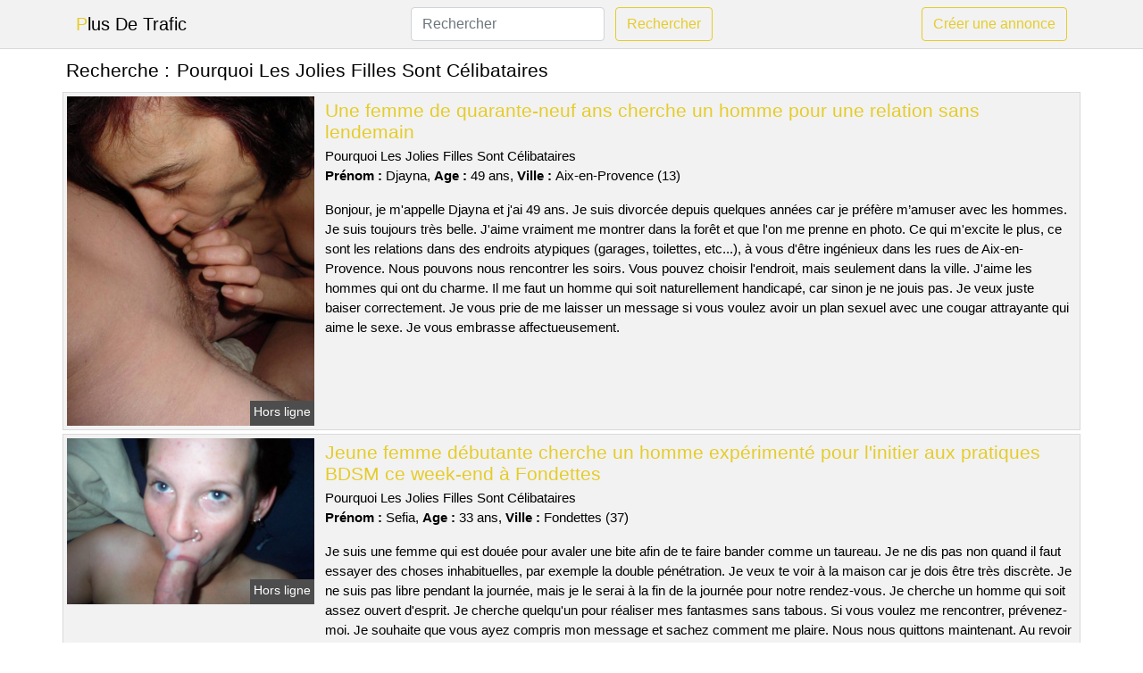

--- FILE ---
content_type: text/html; charset=UTF-8
request_url: https://www.plusdetrafic.com/pourquoi-les-jolies-filles-sont-celibataires
body_size: 7262
content:
<!doctype html>
<html lang="fr">
<head>
    <meta charset="utf-8">
    <meta name="viewport" content="width=device-width, initial-scale=1, shrink-to-fit=no">
    
    <link rel="preconnect" href="https://cdn.plusdetrafic.com" crossorigin>
    <link rel="dns-prefetch" href="https://cdn.plusdetrafic.com">
    
    <link rel="preconnect" href="https://stackpath.bootstrapcdn.com">
    <link rel="preload" as="style"  href="https://stackpath.bootstrapcdn.com/bootstrap/4.5.2/css/bootstrap.min.css">
    <link rel="preload" as="script" href="/js/jquery-3.5.1.min.js">
	<link rel="preload" href="https://cdn.plusdetrafic.com/m/4/42944.jpg" as="image">
    
    <link rel="stylesheet" href="https://stackpath.bootstrapcdn.com/bootstrap/4.5.2/css/bootstrap.min.css" crossorigin="anonymous">
	
	<link rel="icon" href="/favicon.ico" />
	
	<meta name="csrf-token" content="kJpC5AcHcw2pj3I0hlUjCKHXl1pZrjc7ZOCKESKG">
	
	<title>Pourquoi Les Jolies Filles Sont Célibataires</title>
	<meta name="description" content="Une femme de quarante-neuf ans cherche un homme pour une relation sans lendemain. Jeune femme débutante cherche un homme expérimenté pour l&#039;initier aux pratiques BDSM ce week-end à Fondettes. Je suis une femme mariée sur La Madeleine et je cherche un plan baise en trio. " />
	<link rel="canonical" href="https://www.plusdetrafic.com/pourquoi-les-jolies-filles-sont-celibataires" />
	
			
    <style>
    body{background-color:#ffffff;color: #000000;font-size: 15px;padding-bottom: 50px;}
    a, a:hover{color: #000000;}
    
    .navbar-brand:first-letter{color: #e5cc2a;}
    .navbar-brand{color: #000000 !important;}
    
    h1{font-size:1.3rem;}
    h2{font-size:1.3rem;}
    
    .title{display: flex;}
    .title span{
        font-size:1.3rem;font-weight: 500;line-height: 1.2;}
    }
    
    .c1{color: #e5cc2a;}
     a.c1, a.c1:hover{color: #e5cc2a;}
    .bg_light{background-color: #ffffff;}
    .bg_dark{background-color: #f2f2f2;}
    
    .border, .border-bottom{border-color: #d9d9d9 !important;}
    
    .navbar{background-color: #f2f2f2;}
    .navbar-toggler-icon{color: #000000;}
    
    .thumbnail {position: relative;padding-top: 56.25%;overflow: hidden;}
    .thumbnail img{position: absolute;top: 0;bottom: 0;left: 0;right: 0;}
    
    .searchs{font-size: 0;}
    .searchs li{display: inline-block; margin: 0 5px 5px 0;}
    .searchs a{display:block;line-height:32px;padding: 0 5px;font-size: 15px;;}
    
    .list-unstyled li{line-height:18px;}
    h3{font-size: 15px;font-weight: normal;display: inline;}
    
    .online {position: absolute;right: 4px;bottom: 4px;background: #e5cc2a;padding: 2px 4px 5px 4px;color: #ffffff;font-size:14px;}
    .outline {position: absolute;right: 4px;bottom: 4px;background: #4d4d4d;padding: 2px 4px 5px 4px;color: #ffffff;font-size:14px;}
    
    .btn-contact{position: absolute;top: 5px;right: 10px;background-color: #e5cc2a;border-color:#e5cc2a;}
    .btn-contact:hover, .btn-contact:active, .btn-contact:focus{
        background-color: #dbc11b !important;
        border-color:#dbc11b !important;
        box-shadow: unset !important;
    }
    
    .btn-submit{border-color:#e5cc2a;color:#e5cc2a;}
    .btn-submit:hover, .btn-submit:active, .btn-submit:focus{
        background-color: #dbc11b !important;
        border-color:#dbc11b !important;
        box-shadow: unset !important;color:#FFFFFF;
    }
    
    .form-control:focus{
        border-color:#e5cc2a;
        box-shadow:initial;
    }
    
        
    </style>
</head>

<body>

<nav class="navbar navbar-expand-lg navbar-light p-0 border-bottom">
	<div class="container p-1v d-flex">
		<a class="navbar-brand" href="/">Plus De Trafic</a>
        <form class="form-inline my-2 my-lg-0 d-none d-md-block" method="post" action="https://www.plusdetrafic.com/rechercher" >
        	<input type="hidden" name="_token" value="kJpC5AcHcw2pj3I0hlUjCKHXl1pZrjc7ZOCKESKG">          	<input class="form-control mr-sm-2" type="search" placeholder="Rechercher" aria-label="Rechercher" name="q" required >
          	<button class="btn btn-outline-primary my-2 my-sm-0 btn-submit" type="submit">Rechercher</button>
        </form>
		<a rel="nofollow" href="/inscription" class="btn btn-outline-primary my-2 btn-submit" >Créer une annonce</a>
	</div>
</nav>


<main>
	<div class="container" >
	
    	<div class="row">
    		<div class="col p-1 title">
	    		<span class="py-2 m-0 mr-2" >Recherche : </span>
	    		<h1 class="py-2 m-0" >Pourquoi Les Jolies Filles Sont Célibataires</h1>
	    	</div>
	    </div>
	    
    	<div class="row">
    						<div class="row no-gutters border bg_dark mb-1">
	<div class="col-md-3 col-12 p-0">
		<div class="position-relative" >
    		<a rel="nofollow" href="https://www.plusdetrafic.com/aix-en-provence-13/une-femme-de-quarante-neuf-ans-cherche-un-homme-pour-une-relation-sans-lendemain-514">
    			<img  class="rounded-0 w-100 p-1 h-auto" src="https://cdn.plusdetrafic.com/m/4/42944.jpg" alt="Une femme de quarante-neuf ans cherche un homme pour une relation sans lendemain" width="660"  height="880" >
    		</a>
        	    			<span class="outline" >Hors ligne</span>
        	    	</div>
	</div>
	<div class="col-md-9 col-12 p-1 p-md-2">
		<h2 class="mb-1 mt-0">
			<a class="c1" rel="nofollow"  href="https://www.plusdetrafic.com/aix-en-provence-13/une-femme-de-quarante-neuf-ans-cherche-un-homme-pour-une-relation-sans-lendemain-514" >Une femme de quarante-neuf ans cherche un homme pour une relation sans lendemain</a>
		</h2>
		<p>
							Pourquoi Les Jolies Filles Sont Célibataires<br>
						<b>Prénom : </b>Djayna, 
			<b>Age : </b>49 ans,
			<b>Ville : </b>Aix-en-Provence (13)
		</p>
		<p class=" mt-3 mb-0" >Bonjour, je m'appelle Djayna et j'ai 49 ans. Je suis divorcée depuis quelques années car je préfère m’amuser avec les hommes. Je suis toujours très belle. J'aime vraiment me montrer dans la forêt et que l'on me prenne en photo. Ce qui m'excite le plus, ce sont les relations dans des endroits atypiques (garages, toilettes, etc...), à vous d'être ingénieux dans les rues de Aix-en-Provence. Nous pouvons nous rencontrer les soirs. Vous pouvez choisir l'endroit, mais seulement dans la ville. J'aime les hommes qui ont du charme. Il me faut un homme qui soit naturellement handicapé, car sinon je ne jouis pas. Je veux juste baiser correctement. Je vous prie de me laisser un message si vous voulez avoir un plan sexuel avec une cougar attrayante qui aime le sexe. Je vous embrasse affectueusement.</p>
	</div>
</div>    						<div class="row no-gutters border bg_dark mb-1">
	<div class="col-md-3 col-12 p-0">
		<div class="position-relative" >
    		<a rel="nofollow" href="https://www.plusdetrafic.com/fondettes-37/jeune-femme-debutante-cherche-un-homme-experimente-pour-linitier-aux-pratiques-bdsm-ce-week-end-a-fondettes-516">
    			<img loading=&quot;lazy&quot; class="rounded-0 w-100 p-1 h-auto" src="https://cdn.plusdetrafic.com/j/1/13753.jpg" alt="Jeune femme débutante cherche un homme expérimenté pour l&#039;initier aux pratiques BDSM ce week-end à @city" width="800"  height="538" >
    		</a>
        	    			<span class="outline" >Hors ligne</span>
        	    	</div>
	</div>
	<div class="col-md-9 col-12 p-1 p-md-2">
		<h2 class="mb-1 mt-0">
			<a class="c1" rel="nofollow"  href="https://www.plusdetrafic.com/fondettes-37/jeune-femme-debutante-cherche-un-homme-experimente-pour-linitier-aux-pratiques-bdsm-ce-week-end-a-fondettes-516" >Jeune femme débutante cherche un homme expérimenté pour l&#039;initier aux pratiques BDSM ce week-end à Fondettes</a>
		</h2>
		<p>
							Pourquoi Les Jolies Filles Sont Célibataires<br>
						<b>Prénom : </b>Sefia, 
			<b>Age : </b>33 ans,
			<b>Ville : </b>Fondettes (37)
		</p>
		<p class=" mt-3 mb-0" >Je suis une femme qui est douée pour avaler une bite afin de te faire bander comme un taureau. Je ne dis pas non quand il faut essayer des choses inhabituelles, par exemple la double pénétration. Je veux te voir à la maison car je dois être très discrète. Je ne suis pas libre pendant la journée, mais je le serai à la fin de la journée pour notre rendez-vous. Je cherche un homme qui soit assez ouvert d'esprit. Je cherche quelqu'un pour réaliser mes fantasmes sans tabous. Si vous voulez me rencontrer, prévenez-moi. Je souhaite que vous ayez compris mon message et sachez comment me plaire. Nous nous quittons maintenant. Au revoir et à bientôt !</p>
	</div>
</div>    						<div class="row no-gutters border bg_dark mb-1">
	<div class="col-md-3 col-12 p-0">
		<div class="position-relative" >
    		<a rel="nofollow" href="https://www.plusdetrafic.com/la-madeleine-59/je-suis-une-femme-mariee-sur-la-madeleine-et-je-cherche-un-plan-baise-en-trio-512">
    			<img loading=&quot;lazy&quot; class="rounded-0 w-100 p-1 h-auto" src="https://cdn.plusdetrafic.com/j/0/3193.jpg" alt="Je suis une femme mariée sur @city et je cherche un plan baise en trio" width="500"  height="375" >
    		</a>
        	    			<span class="outline" >Hors ligne</span>
        	    	</div>
	</div>
	<div class="col-md-9 col-12 p-1 p-md-2">
		<h2 class="mb-1 mt-0">
			<a class="c1" rel="nofollow"  href="https://www.plusdetrafic.com/la-madeleine-59/je-suis-une-femme-mariee-sur-la-madeleine-et-je-cherche-un-plan-baise-en-trio-512" >Je suis une femme mariée sur La Madeleine et je cherche un plan baise en trio</a>
		</h2>
		<p>
							Pourquoi Les Jolies Filles Sont Célibataires<br>
						<b>Prénom : </b>Shifa, 
			<b>Age : </b>29 ans,
			<b>Ville : </b>La Madeleine (59)
		</p>
		<p class=" mt-3 mb-0" >Vous pouvez nous voir en fin de semaine. Nous sommes d'accord pour vous recevoir selon ce que vous voulez et où vous le souhaitez. Je préfère les types avec beaucoup de muscle et qui font du sport, mais ce n'est qu'un souhait. Je veux quelqu'un qui soit aussi libre que mon petit ami. Je veux avoir un orgasme comme jamais auparavant. Nous adorons les rencontres libertines depuis plusieurs années. Mon partenaire et moi aimons explorer de nouvelles choses sexuellement, comme le voyeurisme par exemple. Vous savez maintenant ce que je cherche, vous pouvez me contacter. Je vais bien m'amuser avec toi. Je m'en vais. Des baisers coquins.</p>
	</div>
</div>    						<div class="row no-gutters border bg_dark mb-1">
	<div class="col-md-3 col-12 p-0">
		<div class="position-relative" >
    		<a rel="nofollow" href="https://www.plusdetrafic.com/bondues-59/melangisme-signifie-que-je-regarde-ma-femme-tres-sale-sur-bondues-515">
    			<img loading=&quot;lazy&quot; class="rounded-0 w-100 p-1 h-auto" src="https://cdn.plusdetrafic.com/m/2/28971.jpg" alt="Mélangisme signifie que je regarde ma femme très sale sur @city" width="800"  height="600" >
    		</a>
        	    			<span class="outline" >Hors ligne</span>
        	    	</div>
	</div>
	<div class="col-md-9 col-12 p-1 p-md-2">
		<h2 class="mb-1 mt-0">
			<a class="c1" rel="nofollow"  href="https://www.plusdetrafic.com/bondues-59/melangisme-signifie-que-je-regarde-ma-femme-tres-sale-sur-bondues-515" >Mélangisme signifie que je regarde ma femme très sale sur Bondues</a>
		</h2>
		<p>
							Pourquoi Les Jolies Filles Sont Célibataires<br>
						<b>Prénom : </b>Tiphanny, 
			<b>Age : </b>41 ans,
			<b>Ville : </b>Bondues (59)
		</p>
		<p class=" mt-3 mb-0" >Je suis une femme mariée, je m'appelle Tiphanny et j'ai 41 ans. Mon mari a 43 ans. Nous n'avons aucun tabou. Si on cherche une annonce libertine, c'est pour trouver un partenaire avec qui avoir du plaisir lors d'une soirée de sexe sans tabous. Je suis une femme qui aime le sexe et je sais comment faire bander un homme. Nous aimons nous montrer. Je suis une femme très libre et j'aime avoir des relations sexuelles avec plusieurs hommes, y compris mon petit ami. Nous serons disponibles à la fin de l'après-midi. Nous sommes ouverts à la discussion et ne voyons pas de problème à nous déplacer, ou bien venez chez nous. Nous allons bientôt pouvoir jouer ensemble. Au revoir.</p>
	</div>
</div>    						<div class="row no-gutters border bg_dark mb-1">
	<div class="col-md-3 col-12 p-0">
		<div class="position-relative" >
    		<a rel="nofollow" href="https://www.plusdetrafic.com/selestat-67/jeune-femme-tres-sexuelle-selestat-libre-pour-un-plan-de-baise-518">
    			<img loading=&quot;lazy&quot; class="rounded-0 w-100 p-1 h-auto" src="https://cdn.plusdetrafic.com/j/0/5128.jpg" alt="Jeune femme très sexuelle @city libre pour un plan de baise" width="800"  height="540" >
    		</a>
        	    			<span class="online" >En ligne</span>
        	    	</div>
	</div>
	<div class="col-md-9 col-12 p-1 p-md-2">
		<h2 class="mb-1 mt-0">
			<a class="c1" rel="nofollow"  href="https://www.plusdetrafic.com/selestat-67/jeune-femme-tres-sexuelle-selestat-libre-pour-un-plan-de-baise-518" >Jeune femme très sexuelle Sélestat libre pour un plan de baise</a>
		</h2>
		<p>
							Pourquoi Les Jolies Filles Sont Célibataires<br>
						<b>Prénom : </b>Elline, 
			<b>Age : </b>23 ans,
			<b>Ville : </b>Sélestat (67)
		</p>
		<p class=" mt-3 mb-0" >J'aimerais que les hommes qui m'écrivent soient bruns et assez musclés. Le garçon que je cherche doit être patient, car j'ai des exigences élevées en ce qui concerne le sexe. Je peux rester au lit tout un week-end si celui qui est avec moi me satisfait. Je suis une personne qui aime les pratiques sexuelles libertines. Je n'ai jamais eu de problèmes à me mettre nue devant les autres et j'aime lorsque les gens me regardent. J'aime quand des inconnus me regardent faire l'amour dans un lieu public. Ça me donne du plaisir et de la chaleur. Je suis disponible pour un plan q tous les soirs. Je peux vous donner un rendez-vous dans un bar pour faire connaissance. J'attends de lire vos messages avec impatience. Je suis impatient de te voir ce soir pour une nuit passionnée. Je crois que nous allons bien profiter de ce rendez-vous coquin. A bientôt ! Je t'embrasse très fort.</p>
	</div>
</div>    						<div class="row no-gutters border bg_dark mb-1">
	<div class="col-md-3 col-12 p-0">
		<div class="position-relative" >
    		<a rel="nofollow" href="https://www.plusdetrafic.com/saint-hilaire-de-riez-85/une-cougar-chaude-veut-samuser-avec-un-jeune-amant-sur-saint-hilaire-de-riez-511">
    			<img loading=&quot;lazy&quot; class="rounded-0 w-100 p-1 h-auto" src="https://cdn.plusdetrafic.com/m/3/37229.jpg" alt="Une cougar chaude veut s&#039;amuser avec un jeune amant sur @city" width="400"  height="533" >
    		</a>
        	    			<span class="outline" >Hors ligne</span>
        	    	</div>
	</div>
	<div class="col-md-9 col-12 p-1 p-md-2">
		<h2 class="mb-1 mt-0">
			<a class="c1" rel="nofollow"  href="https://www.plusdetrafic.com/saint-hilaire-de-riez-85/une-cougar-chaude-veut-samuser-avec-un-jeune-amant-sur-saint-hilaire-de-riez-511" >Une cougar chaude veut s&#039;amuser avec un jeune amant sur Saint-Hilaire-de-Riez</a>
		</h2>
		<p>
							Pourquoi Les Jolies Filles Sont Célibataires<br>
						<b>Prénom : </b>Jenifer, 
			<b>Age : </b>35 ans,
			<b>Ville : </b>Saint-Hilaire-de-Riez (85)
		</p>
		<p class=" mt-3 mb-0" >Bonjour, je m'appelle Jenifer et j'ai 35 ans. Je suis une femme mature et joueuse. Je cherche un jeune coquin avec qui passer une nuit de sexe intense. Je suis libre et disponible pour cela. Comme je suis une femme mature, je ne cherche qu'à rencontrer des hommes plus jeunes que moi. Je cherche un partenaire pour une relation sans lendemain où nous pourrons nous amuser ensemble. Je suis d'accord pour un rendez-vous amoureux chez moi à l'avenir. Je suis libre surtout le soir et généralement le week-end. Je cherche un homme avec qui avoir une relation sexuelle sans engagement, car j'adore le sexe sans limite avec des inconnus. Je cherche un partenaire sexuel expérimenté avec qui je peux pratiquer diverses activités sexuelles. Faites une proposition coquine si vous le souhaitez. Je souhaite vous rencontrer à Saint-Hilaire-de-Riez pour un plan cul. Je t'embrasse fort. Au revoir.</p>
	</div>
</div>    						<div class="row no-gutters border bg_dark mb-1">
	<div class="col-md-3 col-12 p-0">
		<div class="position-relative" >
    		<a rel="nofollow" href="https://www.plusdetrafic.com/poitiers-86/je-suis-une-femme-de-37-ans-et-je-cherche-un-plan-dun-soir-520">
    			<img loading=&quot;lazy&quot; class="rounded-0 w-100 p-1 h-auto" src="https://cdn.plusdetrafic.com/m/3/34893.jpg" alt="Je suis une femme de 37 ans et je cherche un plan d&#039;un soir" width="598"  height="803" >
    		</a>
        	    			<span class="online" >En ligne</span>
        	    	</div>
	</div>
	<div class="col-md-9 col-12 p-1 p-md-2">
		<h2 class="mb-1 mt-0">
			<a class="c1" rel="nofollow"  href="https://www.plusdetrafic.com/poitiers-86/je-suis-une-femme-de-37-ans-et-je-cherche-un-plan-dun-soir-520" >Je suis une femme de 37 ans et je cherche un plan d&#039;un soir</a>
		</h2>
		<p>
							Pourquoi Les Jolies Filles Sont Célibataires<br>
						<b>Prénom : </b>Vincienne, 
			<b>Age : </b>37 ans,
			<b>Ville : </b>Poitiers (86)
		</p>
		<p class=" mt-3 mb-0" >Pour se voir, on peut aller chez toi ou bien en ville. Je suis disponible à la fin de journée et je ne serai pas un problème. Je veux juste avoir une bonne relation sexuelle. J'aime les hommes qui sont très grands. Je veux un mec avec une grosse bite pour jouir. J'adore les jeux de rôle sexuels. Je veux quelqu'un qui soit imaginatif dans ce domaine pour me guider dans mes histoires et qui m'emmène dans son monde et ses envies. Je suis impatient de voir vos propositions. J'ai hâte d'être au premier rendez-vous, cela me fait palpiter je pense... bisous.</p>
	</div>
</div>    						<div class="row no-gutters border bg_dark mb-1">
	<div class="col-md-3 col-12 p-0">
		<div class="position-relative" >
    		<a rel="nofollow" href="https://www.plusdetrafic.com/courcouronnes-91/un-couple-qui-habite-courcouronnes-cherche-a-rencontrer-dautres-personnes-dans-un-club-libertin-519">
    			<img loading=&quot;lazy&quot; class="rounded-0 w-100 p-1 h-auto" src="https://cdn.plusdetrafic.com/j/1/13380.jpg" alt="Un couple qui habite @city cherche à rencontrer d&#039;autres personnes dans un club libertin" width="768"  height="1024" >
    		</a>
        	    			<span class="outline" >Hors ligne</span>
        	    	</div>
	</div>
	<div class="col-md-9 col-12 p-1 p-md-2">
		<h2 class="mb-1 mt-0">
			<a class="c1" rel="nofollow"  href="https://www.plusdetrafic.com/courcouronnes-91/un-couple-qui-habite-courcouronnes-cherche-a-rencontrer-dautres-personnes-dans-un-club-libertin-519" >Un couple qui habite Courcouronnes cherche à rencontrer d&#039;autres personnes dans un club libertin</a>
		</h2>
		<p>
							Pourquoi Les Jolies Filles Sont Célibataires<br>
						<b>Prénom : </b>Smilla, 
			<b>Age : </b>27 ans,
			<b>Ville : </b>Courcouronnes (91)
		</p>
		<p class=" mt-3 mb-0" >Je suis une fille en couple, mon prénom est Smilla et j'ai 27 ans. Mon ami a 30 ans. Nous sommes pervers. Nous aimons beaucoup de choses dans le libertinage et nous le faisons toujours en respectant les autres et en étant propres. Toutefois, nous apprécions particulièrement le candaulisme avec un couple expérimenté. Pour se rencontrer, on préfère vous fixer un rendez-vous dans un club libertin. Nous sommes disponibles à la fin de l'après-midi. Nous voulons rencontrer un homme pour avoir des relations sexuelles, de préférence du même âge que nous. Je suis une femme qui aime le sexe et j'ai besoin d'un autre homme pour me donner des orgasmes intenses. Nous voulons connaître vos idées les plus folles. Je suis impatient de lire vos commentaires. Je t'embrasse ! Nous nous reverrons bientôt.</p>
	</div>
</div>    						<div class="row no-gutters border bg_dark mb-1">
	<div class="col-md-3 col-12 p-0">
		<div class="position-relative" >
    		<a rel="nofollow" href="https://www.plusdetrafic.com/saint-germain-les-arpajon-91/une-jeune-femme-sexy-et-coquine-cherche-un-plan-cul-a-saint-germain-les-arpajon-elle-est-ouverte-a-toutes-sortes-de-propositions-sexuelles-et-a-envie-dessayer-de-nouvelles-choses-513">
    			<img loading=&quot;lazy&quot; class="rounded-0 w-100 p-1 h-auto" src="https://cdn.plusdetrafic.com/j/0/5664.jpg" alt="Une jeune femme sexy et coquine cherche un plan cul à @city. Elle est ouverte à toutes sortes de propositions sexuelles et a envie d&#039;essayer de nouvelles choses" width="576"  height="768" >
    		</a>
        	    			<span class="online" >En ligne</span>
        	    	</div>
	</div>
	<div class="col-md-9 col-12 p-1 p-md-2">
		<h2 class="mb-1 mt-0">
			<a class="c1" rel="nofollow"  href="https://www.plusdetrafic.com/saint-germain-les-arpajon-91/une-jeune-femme-sexy-et-coquine-cherche-un-plan-cul-a-saint-germain-les-arpajon-elle-est-ouverte-a-toutes-sortes-de-propositions-sexuelles-et-a-envie-dessayer-de-nouvelles-choses-513" >Une jeune femme sexy et coquine cherche un plan cul à Saint-Germain-lès-Arpajon. Elle est ouverte à toutes sortes de propositions sexuelles et a envie d&#039;essayer de nouvelles choses</a>
		</h2>
		<p>
							Pourquoi Les Jolies Filles Sont Célibataires<br>
						<b>Prénom : </b>Rose-blanche, 
			<b>Age : </b>20 ans,
			<b>Ville : </b>Saint-Germain-lès-Arpajon (91)
		</p>
		<p class=" mt-3 mb-0" >Salut tout le monde, Je suis Rose-blanche, j'ai 20 ans et je vis dans Saint-Germain-lès-Arpajon. Je suis une femme qui aime être chic, taquiner et avoir des relations sexuelles. Je n'ai pas de style en particulier pour mes coups d'un soir. Il est important que le dernier mot soit coquin. Je veux que les choses se passent lentement au lit, car j'ai besoin de temps pour m'exciter. Je ne suis pas du genre à avoir des relations sexuelles sans préliminaires, car je trouve ça ennuyeux et peu satisfaisant. Les longs préliminaires me permettent de me mettre dans l'ambiance et de prendre mon pied une fois que nous faisons l'amour. J'aime les bons coups de langue car ça me procure beaucoup de plaisir. Je suis une jeune femme qui aime particulièrement avoir des relations sexuelles occasionnelles. Je suis généralement disponible pendant la journée. Je peux me déplacer sans problème dans la ville et ses environs. Je m'adapte facilement aux différents environnements et peux nettoyer aussi bien à l'intérieur qu'à l'extérieur. Les endroits doivent juste être propres, cela n'a pas d'importance pour moi si cela se passe chez vous ou non. Je suis donc à la recherche de vos propositions pour des rendez-vous. J'espère te rencontrer. Je pense que nous allons bien nous entendre durant ce rendez-vous coquin. C'est super ! Je t'embrasse très fort.</p>
	</div>
</div>    						<div class="row no-gutters border bg_dark mb-1">
	<div class="col-md-3 col-12 p-0">
		<div class="position-relative" >
    		<a rel="nofollow" href="https://www.plusdetrafic.com/chaville-92/jeune-fille-tres-nymphomane-chaville-disponible-pour-une-rencontre-de-baise-517">
    			<img loading=&quot;lazy&quot; class="rounded-0 w-100 p-1 h-auto" src="https://cdn.plusdetrafic.com/j/2/26690.jpg" alt="Jeune fille très nymphomane @city disponible pour une rencontre de baise" width="360"  height="480" >
    		</a>
        	    			<span class="outline" >Hors ligne</span>
        	    	</div>
	</div>
	<div class="col-md-9 col-12 p-1 p-md-2">
		<h2 class="mb-1 mt-0">
			<a class="c1" rel="nofollow"  href="https://www.plusdetrafic.com/chaville-92/jeune-fille-tres-nymphomane-chaville-disponible-pour-une-rencontre-de-baise-517" >Jeune fille très nymphomane Chaville disponible pour une rencontre de baise</a>
		</h2>
		<p>
							Pourquoi Les Jolies Filles Sont Célibataires<br>
						<b>Prénom : </b>Aby, 
			<b>Age : </b>31 ans,
			<b>Ville : </b>Chaville (92)
		</p>
		<p class=" mt-3 mb-0" >Hi, I'm looking for a handsome guy and I live in Chaville. Je m'appelle Aby et j'ai 31 ans. Je suis célibataire et je travaille comme professeur. Un plan cul doit me faire jouir. Je cherche un homme qui soit doué pour les câlins. J'aime aussi beaucoup la sodomie, mais je sais être discret. Je ne suis pas opposé à un rendez-vous en plein air, si cela te plaît. Je suis attirée par un mec qui veuille prendre le contrôle pendant notre nuit de sexe. Je ne suis pas ici pour les relations sérieuses. Je veux juste du sexe. Je suis libre en fin de semaine et plutôt le soir après mon travail. Il est possible de faire un rendez-vous amoureux dans un espace public. Je souhaiterais que les hommes qui me contactent soient blond et de préférence grand. Je cherche un garçon qui soit bon au lit, car j'ai des exigences élevées en matière de sexe. J'aime rester au lit toute une journée, si mon partenaire sait comment s'y prendre. Je veux un rendez-vous sans tabou dans Chaville. Je suis sûre que je vais m'amuser avec toi. J'ai très envie de faire votre connaissance. Embrasser.</p>
	</div>
</div>    		    	</div>
    	
    	    	
    	<div class="row">
    		<div class="col p-0">
            	<ul class="list-unstyled searchs" >
                	                		<li><a class="border bg_dark" href="https://www.plusdetrafic.com/phobique-de-l-engagement-que-faire">Phobique De L Engagement Que Faire</a></li>
                	                		<li><a class="border bg_dark" href="https://www.plusdetrafic.com/meetic-affinity-prix">Meetic Affinity Prix</a></li>
                	                		<li><a class="border bg_dark" href="https://www.plusdetrafic.com/il-ne-menvoie-pas-de-sms-en-premier">Il Ne M&#039;envoie Pas De Sms En Premier</a></li>
                	                		<li><a class="border bg_dark" href="https://www.plusdetrafic.com/cheveux-homme">Cheveux Homme</a></li>
                	                		<li><a class="border bg_dark" href="https://www.plusdetrafic.com/idee-jeux-sexuels">Idee Jeux Sexuels</a></li>
                	                		<li><a class="border bg_dark" href="https://www.plusdetrafic.com/photo-profil-tinder">Photo Profil Tinder</a></li>
                	                		<li><a class="border bg_dark" href="https://www.plusdetrafic.com/match-tinder-disparait">Match Tinder Disparait</a></li>
                	                		<li><a class="border bg_dark" href="https://www.plusdetrafic.com/disonsdemain-be">Disonsdemain Be</a></li>
                	                		<li><a class="border bg_dark" href="https://www.plusdetrafic.com/comment-faire-un-bon-cunni">Comment Faire Un Bon Cunni</a></li>
                	                		<li><a class="border bg_dark" href="https://www.plusdetrafic.com/adopteunmec-com-site-internet">Adopteunmec Com Site Internet</a></li>
                	                		<li><a class="border bg_dark" href="https://www.plusdetrafic.com/sms-invisible-sur-facture">Sms Invisible Sur Facture</a></li>
                	                		<li><a class="border bg_dark" href="https://www.plusdetrafic.com/en-regard-definition">En Regard Définition</a></li>
                	                		<li><a class="border bg_dark" href="https://www.plusdetrafic.com/prendre-des-abdos">Prendre Des Abdos</a></li>
                	                		<li><a class="border bg_dark" href="https://www.plusdetrafic.com/conversation-erotiques">Conversation Erotiques</a></li>
                	                		<li><a class="border bg_dark" href="https://www.plusdetrafic.com/annonce-escort-navailles-angos">Annonce Escort Navailles-angos</a></li>
                	                		<li><a class="border bg_dark" href="https://www.plusdetrafic.com/comment-porter-une-chemise-longue-femme">Comment Porter Une Chemise Longue Femme</a></li>
                	                		<li><a class="border bg_dark" href="https://www.plusdetrafic.com/ma-femme-me-quitte-peut-elle-revenir">Ma Femme Me Quitte Peut Elle Revenir</a></li>
                	                		<li><a class="border bg_dark" href="https://www.plusdetrafic.com/ascenseur-emotionnel">Ascenseur Émotionnel</a></li>
                	                		<li><a class="border bg_dark" href="https://www.plusdetrafic.com/exemple-premier-message-site-de-rencontre-pour-une-femme">Exemple Premier Message Site De Rencontre Pour Une Femme</a></li>
                	                		<li><a class="border bg_dark" href="https://www.plusdetrafic.com/annonce-escort-plaisance">Annonce Escort Plaisance</a></li>
                	                	
                	            	</ul>
            </div>
    	</div>
    	
    </div>
</main>



<script src="/js/jquery-3.5.1.min.js" ></script>
<script type="text/javascript">
    $.ajaxSetup({
        headers: {
            'X-CSRF-TOKEN': $('meta[name="csrf-token"]').attr('content')
        }
    });

    function aVisitor()
    {
    	$.post( "/a-visitor" );
    }

    $( document ).ready(function() {
    	aVisitor();
    });
</script>
    
<script defer src="https://static.cloudflareinsights.com/beacon.min.js/vcd15cbe7772f49c399c6a5babf22c1241717689176015" integrity="sha512-ZpsOmlRQV6y907TI0dKBHq9Md29nnaEIPlkf84rnaERnq6zvWvPUqr2ft8M1aS28oN72PdrCzSjY4U6VaAw1EQ==" data-cf-beacon='{"version":"2024.11.0","token":"85720e95c0d64dd79669c718ec485d66","r":1,"server_timing":{"name":{"cfCacheStatus":true,"cfEdge":true,"cfExtPri":true,"cfL4":true,"cfOrigin":true,"cfSpeedBrain":true},"location_startswith":null}}' crossorigin="anonymous"></script>
</body>
</html>